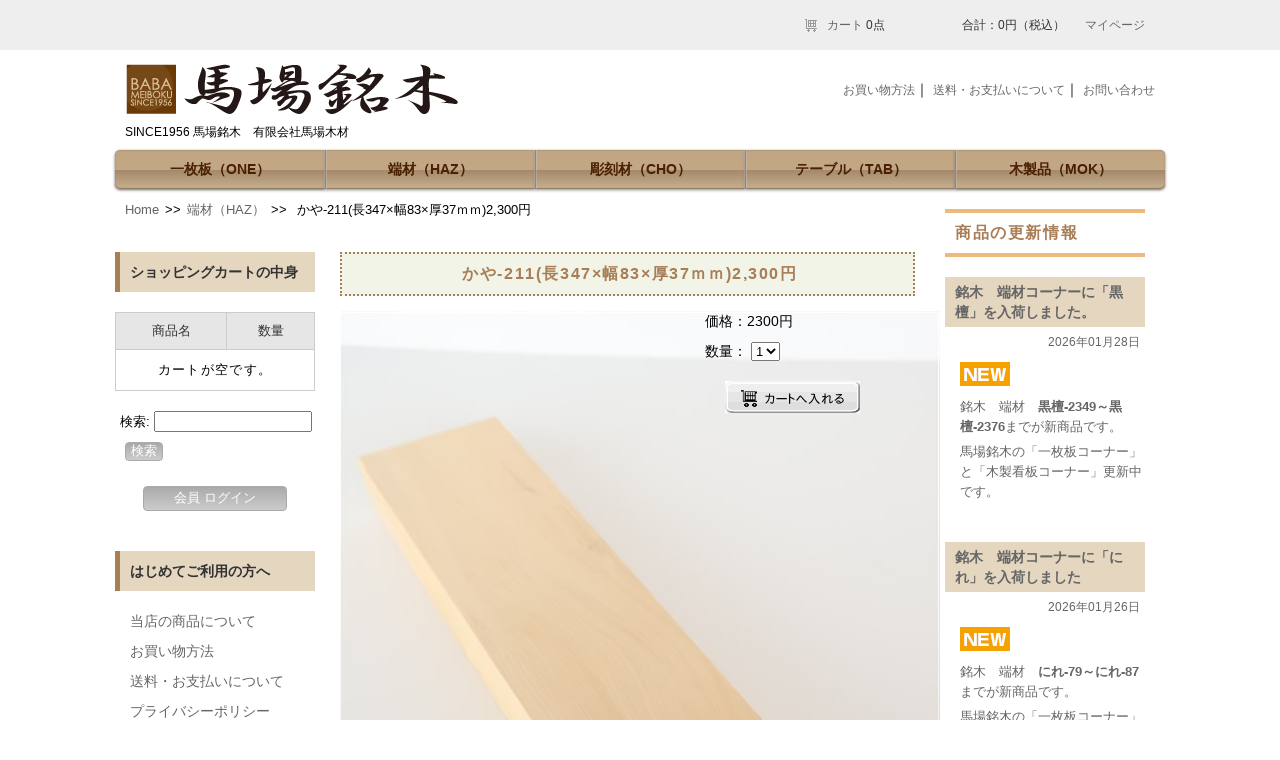

--- FILE ---
content_type: text/html; charset=UTF-8
request_url: http://babameiboku.com/cart/%E3%81%8B%E3%82%84-211%E9%95%B7347x%E5%B9%8583x%E5%8E%9A37%EF%BD%8D%EF%BD%8D2300%E5%86%86/
body_size: 9227
content:
<!DOCTYPE html>
<html lang="ja" class="no-js">
<head>
<meta charset="UTF-8">
<meta name="viewport" content="width=device-width">
<link rel="profile" href="http://gmpg.org/xfn/11">
<link rel="pingback" href="http://babameiboku.com/shopping/xmlrpc.php">
<title>かやの端材(はざい)の販売は馬場銘木 | BABAMEIBOKU</title>
<meta name="description" content="SINCE1956 馬場銘木　有限会社馬場木材" />
<meta property="og:title" content="BABAMEIBOKU">
<meta property="og:description" content="SINCE1956 馬場銘木　有限会社馬場木材">
<meta property="og:url" content="http://babameiboku.com">
<meta property="og:image" content="http://babameiboku.com">


<!-- All in One SEO Pack 2.7.2 by Michael Torbert of Semper Fi Web Design[259,308] -->
<meta name="description"  content="馬場銘木では、様々な銘木の端材（はざい）をネット販売・店頭販売しております。瘤や縮みなどの杢が入った木材も多数ございます" />

<link rel="canonical" href="http://babameiboku.com/cart/かや-211長347x幅83x厚37ｍｍ2300円/" />
<!-- /all in one seo pack -->
<link rel='dns-prefetch' href='//s.w.org' />
		<script type="text/javascript">
			window._wpemojiSettings = {"baseUrl":"https:\/\/s.w.org\/images\/core\/emoji\/2.2.1\/72x72\/","ext":".png","svgUrl":"https:\/\/s.w.org\/images\/core\/emoji\/2.2.1\/svg\/","svgExt":".svg","source":{"concatemoji":"http:\/\/babameiboku.com\/shopping\/wp-includes\/js\/wp-emoji-release.min.js?ver=4.7.29"}};
			!function(t,a,e){var r,n,i,o=a.createElement("canvas"),l=o.getContext&&o.getContext("2d");function c(t){var e=a.createElement("script");e.src=t,e.defer=e.type="text/javascript",a.getElementsByTagName("head")[0].appendChild(e)}for(i=Array("flag","emoji4"),e.supports={everything:!0,everythingExceptFlag:!0},n=0;n<i.length;n++)e.supports[i[n]]=function(t){var e,a=String.fromCharCode;if(!l||!l.fillText)return!1;switch(l.clearRect(0,0,o.width,o.height),l.textBaseline="top",l.font="600 32px Arial",t){case"flag":return(l.fillText(a(55356,56826,55356,56819),0,0),o.toDataURL().length<3e3)?!1:(l.clearRect(0,0,o.width,o.height),l.fillText(a(55356,57331,65039,8205,55356,57096),0,0),e=o.toDataURL(),l.clearRect(0,0,o.width,o.height),l.fillText(a(55356,57331,55356,57096),0,0),e!==o.toDataURL());case"emoji4":return l.fillText(a(55357,56425,55356,57341,8205,55357,56507),0,0),e=o.toDataURL(),l.clearRect(0,0,o.width,o.height),l.fillText(a(55357,56425,55356,57341,55357,56507),0,0),e!==o.toDataURL()}return!1}(i[n]),e.supports.everything=e.supports.everything&&e.supports[i[n]],"flag"!==i[n]&&(e.supports.everythingExceptFlag=e.supports.everythingExceptFlag&&e.supports[i[n]]);e.supports.everythingExceptFlag=e.supports.everythingExceptFlag&&!e.supports.flag,e.DOMReady=!1,e.readyCallback=function(){e.DOMReady=!0},e.supports.everything||(r=function(){e.readyCallback()},a.addEventListener?(a.addEventListener("DOMContentLoaded",r,!1),t.addEventListener("load",r,!1)):(t.attachEvent("onload",r),a.attachEvent("onreadystatechange",function(){"complete"===a.readyState&&e.readyCallback()})),(r=e.source||{}).concatemoji?c(r.concatemoji):r.wpemoji&&r.twemoji&&(c(r.twemoji),c(r.wpemoji)))}(window,document,window._wpemojiSettings);
		</script>
		<style type="text/css">
img.wp-smiley,
img.emoji {
	display: inline !important;
	border: none !important;
	box-shadow: none !important;
	height: 1em !important;
	width: 1em !important;
	margin: 0 .07em !important;
	vertical-align: -0.1em !important;
	background: none !important;
	padding: 0 !important;
}
</style>
<link rel='stylesheet' id='contact-form-7-css'  href='http://babameiboku.com/shopping/wp-content/plugins/contact-form-7/includes/css/styles.css?ver=4.3' type='text/css' media='all' />
<script type='text/javascript' src='http://babameiboku.com/shopping/wp-includes/js/jquery/jquery.js?ver=1.12.4'></script>
<script type='text/javascript' src='http://babameiboku.com/shopping/wp-includes/js/jquery/jquery-migrate.min.js?ver=1.4.1'></script>
<link rel='https://api.w.org/' href='http://babameiboku.com/wp-json/' />
<link rel="EditURI" type="application/rsd+xml" title="RSD" href="http://babameiboku.com/shopping/xmlrpc.php?rsd" />
<link rel="wlwmanifest" type="application/wlwmanifest+xml" href="http://babameiboku.com/shopping/wp-includes/wlwmanifest.xml" /> 
<link rel='prev' title='かや-207(長287×幅85×厚20ｍｍ)1,100円' href='http://babameiboku.com/cart/%e3%81%8b%e3%82%84-207%e9%95%b7287x%e5%b9%8585x%e5%8e%9a20%ef%bd%8d%ef%bd%8d1100%e5%86%86/' />
<link rel='next' title='かや-216(長556×幅136×厚32ｍｍ)5,500円' href='http://babameiboku.com/cart/%e3%81%8b%e3%82%84-216%e9%95%b7556x%e5%b9%85136x%e5%8e%9a32%ef%bd%8d%ef%bd%8d5500%e5%86%86/' />
<meta name="generator" content="WordPress 4.7.29" />
<link rel='shortlink' href='http://babameiboku.com/?p=156632' />
<link rel="alternate" type="application/json+oembed" href="http://babameiboku.com/wp-json/oembed/1.0/embed?url=http%3A%2F%2Fbabameiboku.com%2Fcart%2F%25e3%2581%258b%25e3%2582%2584-211%25e9%2595%25b7347x%25e5%25b9%258583x%25e5%258e%259a37%25ef%25bd%258d%25ef%25bd%258d2300%25e5%2586%2586%2F" />
<link rel="alternate" type="text/xml+oembed" href="http://babameiboku.com/wp-json/oembed/1.0/embed?url=http%3A%2F%2Fbabameiboku.com%2Fcart%2F%25e3%2581%258b%25e3%2582%2584-211%25e9%2595%25b7347x%25e5%25b9%258583x%25e5%258e%259a37%25ef%25bd%258d%25ef%25bd%258d2300%25e5%2586%2586%2F&#038;format=xml" />
<script type="text/javascript" src="http://babameiboku.com/shopping/wp-content/plugins/wp-olivecart/js/cart.js"></script> 
<script type="text/javascript">Url='http://babameiboku.com/shopping/'; page_id='17';</script>
<link rel="stylesheet" href="http://babameiboku.com/shopping/wp-content/plugins/wp-olivecart/cart/pc/style_cart.css" type="text/css" /> 
<link rel="stylesheet" href="http://babameiboku.com/shopping/wp-content/plugins/wp-olivecart/mypage/pc/style_mypage.css" type="text/css" /> 
<link rel="icon" href="http://babameiboku.com/shopping/wp-content/uploads/2018/06/cropped-site_icon-32x32.gif" sizes="32x32" />
<link rel="icon" href="http://babameiboku.com/shopping/wp-content/uploads/2018/06/cropped-site_icon-192x192.gif" sizes="192x192" />
<link rel="apple-touch-icon-precomposed" href="http://babameiboku.com/shopping/wp-content/uploads/2018/06/cropped-site_icon-180x180.gif" />
<meta name="msapplication-TileImage" content="http://babameiboku.com/shopping/wp-content/uploads/2018/06/cropped-site_icon-270x270.gif" />
		<style type="text/css" id="wp-custom-css">
			/* --追加-- */
#main .title01 {
	color: #A2660A;
	font-size: 130%;
	border-bottom: 1px solid #A2660A;
	font-weight: bold;
	margin-top: 20px;
	margin-right: 0px;
	margin-left: 30px;
	padding-left: 0px;
}
#main .title02 {
	color: #FFF;
	background-color: #DBA55A;
	margin-top: 20px;
	margin-right: 0px;
	margin-left: 30px;
	padding: 2px 0px 1px 10px;
}
.text_red {
	color: #FF0004;
}
#main .btn001  {
	background: -moz-linear-gradient(top,#AAA 0%,#CCC);
	background: -ms-linear-gradient(top,#AAA 0%,#CCC);
	background: -webkit-gradient(linear, left top, left bottom, from(#AAA), to(#CCC));
	border: 1px solid #AAA;
	border-radius: 4px;
	color: #FFF;
	padding-top: 8px;
	padding-right: 30px;
	padding-left: 30px;
	padding-bottom: 8px;
	font-size: 90%;
	align-items: flex-start;
	text-align: center;
}
#main .btn001:link {
	color: #FFFFFF;
	text-decoration: none;
}
.arrow {
	margin-left: 30px;
}
#main .space20 {
	margin-bottom: 20px;
}
#main .hyou001   {
	width: 570px;
	margin-top: 0;
	margin-right: 0;
	margin-left: 30px;
	margin-bottom: 20px;
	border-spacing: 0;
	border-collapse: collapse;
	border-style: solid;
	border-color: #CCC;
	border-width: 1px 0 0 1px;
	padding: 0;
	font-size: 90%;
}
#main .hyou001 tr th  ,#main .hyou001 tr td{
	border-right: 1px solid #CCC;
	padding: 10px;
	border-bottom: 1px solid #CCC;
}
#main .hyou001 tr th {
	font-weight: normal;
	text-align: left;
	background-color: #E6E6E6;
	width: 250px;
}
#main .hyou002   {
	width: 570px;
	margin-top: 0;
	margin-right: 0;
	margin-left: 30px;
	margin-bottom: 20px;
	border-spacing: 0;
	border-collapse: collapse;
	border-style: solid;
	border-color: #CCC;
	border-width: 1px 0 0 1px;
	padding: 0;
	font-size: 90%;
}
#main .hyou002 tr th   ,#main .hyou002 tr td{
	border-right: 1px solid #CCC;
	padding: 10px;
	border-bottom: 1px solid #CCC;
}
#main .hyou002 tr th {
	font-weight: normal;
	text-align: left;
	background-color: #E6E6E6;
	width: 150px;
}
#main hr {
	margin-left: 30px;
}
#site_old {
	border: 1px solid #5F975C;
	padding-top: 14px;
	padding-left: 14px;
	margin-bottom: 15px;
}
#main .hyou-haz tr th {
	font-weight: normal;
	text-align: center;
	background-color: #E6E6E6;
}
#main .hyou-haz tr th,#main .hyou-haz tr td {
	border-right: 1px solid #CCC;
	padding: 5px;
	border-bottom: 1px solid #CCC;
}
#main .hyou-haz {
	width: 570px;
	margin-top: 0;
	margin-right: 0;
	margin-left: 30px;
	margin-bottom: 40px;
	border-spacing: 0;
	border-collapse: collapse;
	border-style: solid;
	border-color: #CCC;
	border-width: 1px 0 0 1px;
	padding: 0;
	font-size: 90%;
}
.textwidget p img {
	vertical-align: bottom;
}
/* --top-- */
.kanbantop {
	margin-top: 20px;
}
.widget_a ul {
	border-bottom: 1px dotted #848484;
	list-style-type: none;
	margin-left: 25px;
	padding-left: 0px;
}
.widget_a ul li {
	border-top: 1px dotted #848484;
	padding-top: 8px;
	padding-bottom: 8px;
}
/* --//top-- */
#mainimage {
	position: relative;
}
#mainimage .maintext {
	position: absolute;
	left: 235px;
	top: 10px;
	color: #FFFFFF;
	font-family: "ヒラギノ角ゴ Pro W3", "Hiragino Kaku Gothic Pro", "メイリオ", Meiryo, Osaka, "ＭＳ Ｐゴシック", "MS PGothic", sans-serif;
	font-weight: bold;
	font-size: 30px;
	text-align: center;
	text-shadow: 3px 3px 3px #000000;
}
#main .al-center {
	text-align: center;
}
#main .space01 {
	margin-bottom: 40px;
}
.baba_info {
	background-color: #ede8d6;
	border-top: 4px solid #CAC6AA;
	border-bottom: 4px solid #CAC6AA;
	text-align: center;
}		</style>
	<link rel="stylesheet" type="text/css" media="all" href="http://babameiboku.com/shopping/wp-content/themes/WP-OliveCart3col_07_glay/style.css" />
</head>

<body>
<div id="headerArea">
<div id="sub_cart">

<div class="top_sub_cart_qty">
<a href="http://babameiboku.com/?page_id=17">カート</a>
0点</div>
<div class="top_sub_cart_price">合計：0円<span class="tax">（税込）</span></div>
<div class="top_sub_cart">
<a href="http://babameiboku.com/?page_id=19">マイページ</a>
</div>

</div>
</div>

<div id="container"> 
<!-- ヘッダー -->
<header>
<div id="header_left" name="header">
<!--<h1><a href="http://babameiboku.com/">BABAMEIBOKU</a></h1>-->
<h1><a href="http://babameiboku.com/"><img src="http://babameiboku.com/shopping/wp-content/themes/WP-OliveCart3col_07_glay/image/shop_logo.gif" alt="馬場銘木"/></a></h1>
<p class="description">SINCE1956 馬場銘木　有限会社馬場木材</p>
</div>
<div id="header_right">
<!-- menu --> 
<div id="menu"> 
<ul> 
<li><a href="http://babameiboku.com/?page_id=10"><span>お買い物方法</span></a></li>｜
<li><a href="http://babameiboku.com/?page_id=11"><span>送料・お支払いについて</span></a></li>｜
<!--<li><a href="http://babameiboku.com/shopping/wp-content/themes/WP-OliveCart3col_07_glay/mailform/mailform.php">お問い合わせ</a></li>-->
<li><a href="http://babameiboku.com/shopping/contact/">お問い合わせ</a></li>
</ul> 
</div><!-- menu_end -->
</div>
</header>

<!--<div id="navi"> 
<ul id="category">
<li><a href="http://babameiboku.com/product_category/1-one/">一枚板（ONE）</a></li><li><a href="http://babameiboku.com/product_category/2-haz/">端材（HAZ）</a></li><li><a href="http://babameiboku.com/product_category/3-cho/">彫刻材（CHO）</a></li><li><a href="http://babameiboku.com/product_category/4-tab/">テーブル（TAB）</a></li><li><a href="http://babameiboku.com/product_category/5-mok/">木製品（MOK）</a></li></ul>
</div>-->
<!--追加 -->
<div id="navi"> 
<ul id="category">
<li><a href="http://babameiboku.com/one_cate/">一枚板（ONE）</a></li>
<li><a href="http://babameiboku.com/haz_cate/">端材（HAZ）</a></li>
<li><a href="http://babameiboku.com/cho_cate/">彫刻材（CHO）</a></li>
<li><a href="http://babameiboku.com/product_category/4-tab/">テーブル（TAB）</a></li>
<li><a href="http://babameiboku.com/product_category/5-mok/">木製品（MOK）</a></li>
</ul>
</div>
<!--追加 -->

<div id="content">

<div id="path">
<p><a href="http://babameiboku.com/">Home</a>&ensp;&#62;&#62;&ensp;<a href="http://babameiboku.com/product_category/2-haz//">端材（HAZ）</a>&ensp;&#62;&#62;&ensp;  かや-211(長347×幅83×厚37ｍｍ)2,300円
</p>
</div>

<div id="main">
<div class="entry">
<!-- エントリータイトル -->
<h2 id="post-156632" class="entry-title">かや-211(長347×幅83×厚37ｍｍ)2,300円</h2>

<!-- エントリー本文 -->
<div class="entry-body">
<div class="item_phote">
<img width="600" height="800" src="http://babameiboku.com/shopping/wp-content/uploads/2022/05/haz-0021-0211-3.jpg" class="attachment-full size-full wp-post-image" alt="" srcset="http://babameiboku.com/shopping/wp-content/uploads/2022/05/haz-0021-0211-3.jpg 600w, http://babameiboku.com/shopping/wp-content/uploads/2022/05/haz-0021-0211-3-225x300.jpg 225w" sizes="(max-width: 600px) 100vw, 600px" /></div>
<div class="item_cart">
<span class="price_tag">価格：</span><span class="price">2300円</span>
<form name="form11731275647" data-ajax="false">
<div class="cart_count"  align="center">
数量：
<select  name="selC1731275647" id="count_1731275647">
<option value="">選択</option>

</select>
</div>
<script type="text/javascript" language="JavaScript">

var bunruiC1731275647  = new Array();

createSelection(form11731275647.elements['selC1731275647'], "1", bunruiC1731275647, bunruiC1731275647);
</script>

						<div class="cart_button" align="center">
						<a href="javascript:void(0)" onclick="postIn('1731275647','21643')"/><img border=0 src="http://babameiboku.com/shopping/wp-content/plugins/wp-olivecart/gif/cart.gif"></a>
						</div>
						</form>
						</div>
<div class="item_detail">
<h3>商品詳細</h3>
<p><a href="http://babameiboku.com/shopping/wp-content/uploads/2022/05/haz-0021-0211-1.jpg"><img class="alignnone size-full wp-image-156629" src="http://babameiboku.com/shopping/wp-content/uploads/2022/05/haz-0021-0211-1.jpg" alt="" width="600" height="800" srcset="http://babameiboku.com/shopping/wp-content/uploads/2022/05/haz-0021-0211-1.jpg 600w, http://babameiboku.com/shopping/wp-content/uploads/2022/05/haz-0021-0211-1-225x300.jpg 225w" sizes="(max-width: 600px) 100vw, 600px" /></a></p>
<p><a href="http://babameiboku.com/shopping/wp-content/uploads/2022/05/haz-0021-0211-2.jpg"><img class="alignnone size-full wp-image-156630" src="http://babameiboku.com/shopping/wp-content/uploads/2022/05/haz-0021-0211-2.jpg" alt="" width="600" height="800" srcset="http://babameiboku.com/shopping/wp-content/uploads/2022/05/haz-0021-0211-2.jpg 600w, http://babameiboku.com/shopping/wp-content/uploads/2022/05/haz-0021-0211-2-225x300.jpg 225w" sizes="(max-width: 600px) 100vw, 600px" /></a></p>
<p><a href="http://babameiboku.com/shopping/wp-content/uploads/2022/05/haz-0021-0211-3.jpg"><img class="alignnone size-full wp-image-156631" src="http://babameiboku.com/shopping/wp-content/uploads/2022/05/haz-0021-0211-3.jpg" alt="" width="600" height="800" srcset="http://babameiboku.com/shopping/wp-content/uploads/2022/05/haz-0021-0211-3.jpg 600w, http://babameiboku.com/shopping/wp-content/uploads/2022/05/haz-0021-0211-3-225x300.jpg 225w" sizes="(max-width: 600px) 100vw, 600px" /></a></p>
<p><a href="http://babameiboku.com/shopping/wp-content/uploads/2022/05/haz-0021-0211-4.jpg"><img class="alignnone size-full wp-image-156628" src="http://babameiboku.com/shopping/wp-content/uploads/2022/05/haz-0021-0211-4.jpg" alt="" width="600" height="800" srcset="http://babameiboku.com/shopping/wp-content/uploads/2022/05/haz-0021-0211-4.jpg 600w, http://babameiboku.com/shopping/wp-content/uploads/2022/05/haz-0021-0211-4-225x300.jpg 225w" sizes="(max-width: 600px) 100vw, 600px" /></a></p>
<p>かや-211(長347×幅83×厚37ｍｍ)2,300円　銘木　端材</p>
</div><!-- item_detail_end -->

</div><!-- entry-body_end -->
</div><!-- entry_end -->

</div><!-- main_end -->

<!-- ▼左サイド --> 
<div id="sub_left">
                                <h3>ショッピングカートの中身</h3>
                  <div id="maincart">
<table id="minicart">
<tr>
<th class="thitem">商品名</th>
<th class="thcount"> 数量</th>
</tr>
<tr><td  colspan="2" class="empty">カートが空です。</td></tr></table>
</div>                      <form role="search" method="get" id="searchform" class="searchform" action="http://babameiboku.com/">
				<div>
					<label class="screen-reader-text" for="s">検索:</label>
					<input type="text" value="" name="s" id="s" />
					<input type="submit" id="searchsubmit" value="検索" />
				</div>
			</form>                                                  
<div id="loginbutton">
<input type="submit" value="会員 ログイン" onClick="location.href =('http://babameiboku.com/shopping/?page_id=19&mypage_mode=login&sid=7ih7flj6jdf326bl8b21914827'); " /></div>



                      <h3>はじめてご利用の方へ</h3>
<div class="menu-%e3%82%b5%e3%82%a4%e3%83%89%e3%83%90%e3%83%bc%e3%83%a1%e3%83%8b%e3%83%a5%e3%83%bc1-container"><ul id="menu-%e3%82%b5%e3%82%a4%e3%83%89%e3%83%90%e3%83%bc%e3%83%a1%e3%83%8b%e3%83%a5%e3%83%bc1" class="menu"><li id="menu-item-46276" class="menu-item menu-item-type-post_type menu-item-object-page menu-item-46276"><a href="http://babameiboku.com/syohinsetsumei/">当店の商品について</a></li>
<li id="menu-item-46277" class="menu-item menu-item-type-post_type menu-item-object-page menu-item-46277"><a href="http://babameiboku.com/kaimono/">お買い物方法</a></li>
<li id="menu-item-46278" class="menu-item menu-item-type-post_type menu-item-object-page menu-item-46278"><a href="http://babameiboku.com/pay/">送料・お支払いについて</a></li>
<li id="menu-item-46345" class="menu-item menu-item-type-post_type menu-item-object-page menu-item-46345"><a href="http://babameiboku.com/policy/">プライバシーポリシー</a></li>
<li id="menu-item-46279" class="menu-item menu-item-type-post_type menu-item-object-page menu-item-46279"><a href="http://babameiboku.com/%e4%bc%9a%e5%93%a1%e7%99%bb%e9%8c%b2/">会員登録</a></li>
</ul></div>			<div class="textwidget"><p><a href="http://babameiboku.com/pay/"><img src="http://babameiboku.com/shopping/wp-content/uploads/2024/08/cardhidari.jpg" width="200" height="68" alt="オリジナル木製看板" onmouseover="this.src='http://babameiboku.com/shopping/wp-content/uploads/2024/08/cardhidari.jpg'" onmouseout="this.src='http://babameiboku.com/shopping/wp-content/uploads/2024/08/cardhidari.jpg'"/></a></p></div>
					<div class="textwidget"><p><a href="http://babameiboku.com/shisyunsale/"><img src="http://babameiboku.com/shopping/wp-content/uploads/2022/01/shisyunhidari2022.jpg" width="200" height="200" alt="オリジナル木製看板" onmouseover="this.src=http://babameiboku.com/shopping/wp-content/uploads/2022/01/shisyunhidari2022.jpg" onmouseout="this.src=http://babameiboku.com/shopping/wp-content/uploads/2022/01/shisyunhidari2022.jpg"/></a></p></div>
					<div class="textwidget"><p><a href="http://babameiboku.com/hatsuuri/"><img src="http://babameiboku.com/shopping/wp-content/uploads/2026/01/sinsyunss2026hidari.jpg" width="200" height="136" alt="オリジナル木製看板" onmouseover="http://babameiboku.com/shopping/wp-content/uploads/2026/01/sinsyunss2026hidari.jpg" onmouseout="http://babameiboku.com/shopping/wp-content/uploads/2026/01/sinsyunss2026hidari.jpg"/></a></p></div>
					<div class="textwidget"><p><a href="http://babameiboku.com/product_category/4-tab/"><img src="http://babameiboku.com/shopping/wp-content/uploads/2020/05/ichimaihidari.jpg" width="200" height="174" alt="オリジナル木製看板" onmouseover="this.src=http://babameiboku.com/shopping/wp-content/uploads/2020/05/ichimaihidari.jpg" onmouseout="this.src=http://babameiboku.com/shopping/wp-content/uploads/2020/05/ichimaihidari.jpg"/></a></p></div>
		<h3>商品カテゴリー</h3>
<div class="menu-%e5%95%86%e5%93%81%e3%82%ab%e3%83%86%e3%82%b4%e3%83%aa%e3%83%bc-container"><ul id="menu-%e5%95%86%e5%93%81%e3%82%ab%e3%83%86%e3%82%b4%e3%83%aa%e3%83%bc" class="menu"><li id="menu-item-47781" class="menu-item menu-item-type-post_type menu-item-object-page menu-item-47781"><a href="http://babameiboku.com/one_cate/">一枚板（ＯＮＥ）</a></li>
<li id="menu-item-46389" class="menu-item menu-item-type-post_type menu-item-object-page menu-item-46389"><a href="http://babameiboku.com/haz_cate/">端材（ＨＡＺ）</a></li>
<li id="menu-item-47777" class="menu-item menu-item-type-post_type menu-item-object-page menu-item-47777"><a href="http://babameiboku.com/cho_cate/">彫刻材（ＣＨＯ）</a></li>
<li id="menu-item-46375" class="menu-item menu-item-type-taxonomy menu-item-object-product_category menu-item-46375"><a href="http://babameiboku.com/product_category/4-tab/">テーブル（TAB）</a></li>
<li id="menu-item-46374" class="menu-item menu-item-type-taxonomy menu-item-object-product_category menu-item-46374"><a href="http://babameiboku.com/product_category/5-mok/">木製品（MOK）</a></li>
</ul></div>			<div class="textwidget"><p><a href="http://babameiboku.com/linesyouhinsyoukai/"><img src="http://babameiboku.com/shopping/wp-content/uploads/2021/08/line1.jpg" width="200" height="54" alt="オリジナル木製看板" onmouseover="this.src=http://babameiboku.com/shopping/wp-content/uploads/2021/08/line1.jpg" onmouseout="this.src=http://babameiboku.com/shopping/wp-content/uploads/2021/08/line1.jpg"/></a></p></div>
					<div class="textwidget"><p><a href="http://babameiboku.com/moku/"><img src="http://babameiboku.com/shopping/wp-content/uploads/2019/11/moku1bb.jpg" width="200" height="200" alt="オリジナル木製看板" onmouseover="this.src=http://babameiboku.com/shopping/wp-content/uploads/2019/11/moku1bb.jpg" onmouseout="this.src=http://babameiboku.com/shopping/wp-content/uploads/2019/11/moku1bb.jpg"/></a></p></div>
					<div class="textwidget"><p><a href="http://babameiboku.jp/lp_kanban/original_kanban.html"><img src="http://www.babameiboku.jp/base-img/btn_kanban_off.gif" width="200" height="260" alt="オリジナル木製看板" onmouseover="this.src='http://www.babameiboku.jp/base-img/btn_kanban_on.gif'" onmouseout="this.src='http://www.babameiboku.jp/base-img/btn_kanban_off.gif'"/></a></p></div>
					<div class="textwidget"><p><a href="https://www.instagram.com/babameiboku/"><img src="http://babameiboku.com/shopping/wp-content/uploads/2024/01/insta.jpg" width="200" height="200" alt="オリジナル木製看板" onmouseover="thttp://babameiboku.com/shopping/wp-content/uploads/2024/01/insta.jpg" onmouseout="thttp://babameiboku.com/shopping/wp-content/uploads/2024/01/insta.jpg"/></a></p></div>
					<div class="textwidget"><div id="site_old"><a href="http://www.babameiboku.jp/old-web/index.html" target="_blank"><img src="http://www.babameiboku.jp/base-img/btn_oldsite_off.gif" width="170" height="120" alt="オールドサイト" onmouseover="this.src='http://www.babameiboku.jp/base-img/btn_oldsite_on.gif'" onmouseout="this.src='http://www.babameiboku.jp/base-img/btn_oldsite_off.gif'"/></a>
  <p>豊富な木材商品と価格を確認することができます。<br>
    馬場銘木の「商品カタログ」としてご活用ください。<br>
    また、木材の基礎知識や木材の種類や特徴などを紹介している「木材図鑑」を用意しています。</p>
</div></div>
					<div class="textwidget"><a href="http://d.hatena.ne.jp/babameiboku/" target="_blank"><img src="http://www.babameiboku.jp/base-img/btn_blog_off.gif" width="200" height="90" alt="馬場銘木ブログ" onmouseover="this.src='http://www.babameiboku.jp/base-img/btn_blog_on.gif'" onmouseout="this.src='http://www.babameiboku.jp/base-img/btn_blog_off.gif'"/></a></div>
					<div class="textwidget"><br>
<a href="http://babameiboku.com/zizoudousekourei/" target="_top">
<img src="http://www.babameiboku.jp/base-img/mokuseihin_btn0001.gif" width="200" height="200" alt="木製品ページ（地蔵堂・お地蔵 祠・お地蔵さんお家・社）" 
onmouseover="this.src='http://www.babameiboku.jp/base-img/mokuseihin_btn0001_on.gif'" 
onmouseout="this.src='http://www.babameiboku.jp/base-img/mokuseihin_btn0001.gif'"/></a></div>
					<div class="textwidget"><p><img src="http://www.babameiboku.jp/base-img/btn_cata01.gif" alt="" width="200" height="110"/><a href="http://www.babameiboku.jp/old-web/ichimai1.html" target="_blank"><img src="http://www.babameiboku.jp/base-img/btn_cata02_off.gif" alt="一枚板" width="200" height="48" onmouseover="this.src='http://www.babameiboku.jp/base-img/btn_cata02_on.gif'" onmouseout="this.src='http://www.babameiboku.jp/base-img/btn_cata02_off.gif'"/></a><a href="http://www.babameiboku.jp/old-web/chyoukoku1.html" target="_blank"><img src="http://www.babameiboku.jp/base-img/btn_cata03_off.gif" alt="彫刻材" width="200" height="54" onmouseover="this.src='http://www.babameiboku.jp/base-img/btn_cata03_on.gif'" onmouseout="this.src='http://www.babameiboku.jp/base-img/btn_cata03_off.gif'"/></a></p></div>
					<div class="textwidget"><div class="baba_info">
  <p><img src="http://babameiboku.com/base-img/side_logo.png" width="180" height="80" alt=""/></p>
  <p><strong>有限会社馬場木材</strong><br>
  〒522-0201<br>
  滋賀県彦根市高宮町2043<br>
  TEL.0749-22-1331<br>
  FAX.0749-22-1325<br>
　定休日：日曜・祝日</p>
</div></div>
						<h3>木製看板の施工例を更新しました。</h3>
		<ul>
					<li>
				<a href="http://babameiboku.com/2026/01/27/%e3%80%8c%e5%88%9d%e5%a3%b2%e3%82%8a%e3%80%8d%e6%96%b0%e5%85%a5%e8%8d%b7%e5%95%86%e5%93%81%e6%83%85%e5%a0%b1%e3%82%92%e6%9b%b4%e6%96%b0%e3%81%97%e3%81%be%e3%81%97%e3%81%9f%e3%80%8218%ef%bc%88/">「新春スーパーセール」新入荷商品情報を更新しました。1/26（月）</a>
						</li>
					<li>
				<a href="http://babameiboku.com/2026/01/04/%e6%96%b0%e6%98%a5%e3%82%bb%e3%83%bc%e3%83%ab%e9%96%8b%e5%82%ac%e4%b8%ad%ef%bc%81%e4%bb%8a%e3%81%a0%e3%81%91%ef%bc%81%e5%89%b2%e5%bc%95%e4%be%a1%e6%a0%bc%e3%81%ab%e3%81%a6%e3%81%94%e8%b3%bc%e5%85%a5/">新春セール開催中！今だけ！割引価格にてご購入いただけます。</a>
						</li>
					<li>
				<a href="http://babameiboku.com/2026/01/04/%e9%a6%ac%e5%a0%b4%e9%8a%98%e6%9c%a8%e3%80%8c%e3%82%aa%e3%83%aa%e3%82%b8%e3%83%8a%e3%83%ab%e5%ae%9d%e3%81%8f%e3%81%98%e3%80%8d%e3%81%ae%e5%bd%93%e9%81%b8%e7%95%aa%e5%8f%b7%e3%81%8c%e6%b1%ba%e3%81%be/">馬場銘木「オリジナル宝くじ」の当選番号が決まりました。</a>
						</li>
					<li>
				<a href="http://babameiboku.com/2025/12/17/sale20261/">年明け2026年の店頭イベントについて</a>
						</li>
					<li>
				<a href="http://babameiboku.com/2025/12/01/meibokuhazainew/">「端材コーナー」に新商品を随時追加しております。</a>
						</li>
				</ul>
				</div><!-- side_end --> 
</div> <!-- content_end -->

<!-- ▼右サイド --> 
<div id="sub_right">
<h2>商品の更新情報</h2>

<div class="entry">

<!-- エントリータイトル -->
<h3 id="post-245977" class="entry-title"><a href="http://babameiboku.com/shop_whats_new/%e9%8a%98%e6%9c%a8%e3%80%80%e7%ab%af%e6%9d%90%e3%82%b3%e3%83%bc%e3%83%8a%e3%83%bc%e3%81%ab%e3%80%8c%e9%bb%92%e6%aa%80%e3%80%8d%e3%82%92%e5%85%a5%e8%8d%b7%e3%81%97%e3%81%be%e3%81%97%e3%81%9f%e3%80%82-8/" rel="bookmark" title="銘木　端材コーナーに「黒檀」を入荷しました。">銘木　端材コーナーに「黒檀」を入荷しました。</a></h3>
<!-- エントリー日付 --><p class="entry-date">
2026年01月28日</p>
<!-- エントリー本文 -->
<div class="entry-body">
<p><a href="http://babameiboku.com/shopping/wp-content/uploads/parts/mark_new.gif"><img class="alignnone size-full wp-image-47084" src="http://babameiboku.com/shopping/wp-content/uploads/parts/mark_new.gif" alt="" width="50" height="24" /></a></p>
<p>銘木　端材　<strong><a href="http://babameiboku.com/product_category/ebony/">黒檀-2349～黒檀-2376</a></strong>までが新商品です。</p>
<p>馬場銘木の「一枚板コーナー」と「木製看板コーナー」更新中です。</p>
 
</div><!-- entry-body_end -->

</div><!-- entry_end -->

<div class="entry">

<!-- エントリータイトル -->
<h3 id="post-245777" class="entry-title"><a href="http://babameiboku.com/shop_whats_new/%e9%8a%98%e6%9c%a8%e3%80%80%e7%ab%af%e6%9d%90%e3%82%b3%e3%83%bc%e3%83%8a%e3%83%bc%e3%81%ab%e3%80%8c%e3%81%ab%e3%82%8c%e3%80%8d%e3%82%92%e5%85%a5%e8%8d%b7%e3%81%97%e3%81%be%e3%81%97%e3%81%9f/" rel="bookmark" title="銘木　端材コーナーに「にれ」を入荷しました">銘木　端材コーナーに「にれ」を入荷しました</a></h3>
<!-- エントリー日付 --><p class="entry-date">
2026年01月26日</p>
<!-- エントリー本文 -->
<div class="entry-body">
<p><a href="http://babameiboku.com/shopping/wp-content/uploads/parts/mark_new.gif"><img class="alignnone size-full wp-image-47084" src="http://babameiboku.com/shopping/wp-content/uploads/parts/mark_new.gif" alt="" width="50" height="24" /></a></p>
<p>銘木　端材　<strong><a href="http://babameiboku.com/product_category/elm/">にれ-79～にれ-87</a></strong>までが新商品です。</p>
<p>馬場銘木の「一枚板コーナー」と「木製看板コーナー」更新中です。</p>
 
</div><!-- entry-body_end -->

</div><!-- entry_end -->

<div class="entry">

<!-- エントリータイトル -->
<h3 id="post-245718" class="entry-title"><a href="http://babameiboku.com/shop_whats_new/%e9%8a%98%e6%9c%a8%e3%80%80%e7%ab%af%e6%9d%90%e3%82%b3%e3%83%bc%e3%83%8a%e3%83%bc%e3%81%ab%e3%80%8c%e6%97%a5%e5%85%89%e6%9d%89%e3%80%8d%e3%82%92%e5%85%a5%e8%8d%b7%e3%81%97%e3%81%be%e3%81%97%e3%81%9f/" rel="bookmark" title="銘木　端材コーナーに「日光杉」を入荷しました">銘木　端材コーナーに「日光杉」を入荷しました</a></h3>
<!-- エントリー日付 --><p class="entry-date">
2026年01月21日</p>
<!-- エントリー本文 -->
<div class="entry-body">
<p><a href="http://babameiboku.com/shopping/wp-content/uploads/parts/mark_new.gif"><img class="alignnone size-full wp-image-47084" src="http://babameiboku.com/shopping/wp-content/uploads/parts/mark_new.gif" alt="" width="50" height="24" /></a></p>
<p>銘木　端材　<strong><a href="http://babameiboku.com/product_category/sugi/">日光杉-415～日光杉-446</a></strong>を入荷しました</p>
<p>馬場銘木の「木製看板コーナー」と「一枚板コーナー」更新中です。</p>
<p>&nbsp;</p>
 
</div><!-- entry-body_end -->

</div><!-- entry_end -->

<div class="entry">

<!-- エントリータイトル -->
<h3 id="post-245519" class="entry-title"><a href="http://babameiboku.com/shop_whats_new/%e9%8a%98%e6%9c%a8%e3%80%80%e7%ab%af%e6%9d%90%e3%82%b3%e3%83%bc%e3%83%8a%e3%83%bc%e3%81%ab%e3%80%8c%e9%bb%92%e6%aa%80%e3%80%8d%e3%82%92%e5%85%a5%e8%8d%b7%e3%81%97%e3%81%be%e3%81%97%e3%81%9f-4/" rel="bookmark" title="銘木　端材コーナーに「黒檀」を入荷しました">銘木　端材コーナーに「黒檀」を入荷しました</a></h3>
<!-- エントリー日付 --><p class="entry-date">
2026年01月15日</p>
<!-- エントリー本文 -->
<div class="entry-body">
<p><a href="http://babameiboku.com/shopping/wp-content/uploads/parts/mark_new.gif"><img class="alignnone size-full wp-image-47084" src="http://babameiboku.com/shopping/wp-content/uploads/parts/mark_new.gif" alt="" width="50" height="24" /></a></p>
<p>銘木　端材　<strong><a href="http://babameiboku.com/product_category/ebony/">黒檀-2343～黒檀-2348</a></strong>までが新商品です。</p>
<p>馬場銘木の「一枚板コーナー」と「木製看板コーナー」更新中です。</p>
 
</div><!-- entry-body_end -->

</div><!-- entry_end -->

<div class="entry">

<!-- エントリータイトル -->
<h3 id="post-245452" class="entry-title"><a href="http://babameiboku.com/shop_whats_new/%e9%8a%98%e6%9c%a8%e3%80%80%e7%ab%af%e6%9d%90%e3%82%b3%e3%83%bc%e3%83%8a%e3%83%bc%e3%81%ab%e3%80%8c%e3%82%a2%e3%83%9e%e3%82%be%e3%83%b3%e3%82%b8%e3%83%a3%e3%83%a9%e3%80%8d%e3%82%92%e5%85%a5%e8%8d%b7/" rel="bookmark" title="銘木　端材コーナーに「アマゾンジャラ」を入荷しました">銘木　端材コーナーに「アマゾンジャラ」を入荷しました</a></h3>
<!-- エントリー日付 --><p class="entry-date">
2026年01月13日</p>
<!-- エントリー本文 -->
<div class="entry-body">
<p><a href="http://babameiboku.com/shopping/wp-content/uploads/parts/mark_new.gif"><img class="alignnone size-full wp-image-47084" src="http://babameiboku.com/shopping/wp-content/uploads/parts/mark_new.gif" alt="" width="50" height="24" /></a></p>
<p>銘木　端材　<strong><a href="http://babameiboku.com/product_category/amazonzyara-haz/">アマゾンジャラ-1～アマゾンジャラ-6</a></strong>までが新商品です。</p>
<p>馬場銘木の「一枚板コーナー」と「木製看板コーナー」更新中です。</p>
 
</div><!-- entry-body_end -->

</div><!-- entry_end -->

<div class="entry">

<!-- エントリータイトル -->
<h3 id="post-245367" class="entry-title"><a href="http://babameiboku.com/shop_whats_new/%e9%8a%98%e6%9c%a8%e3%80%80%e7%ab%af%e6%9d%90%e3%82%b3%e3%83%bc%e3%83%8a%e3%83%bc%e3%81%ab%e3%80%8c%e6%a5%a0%e3%80%8d%e3%82%92%e5%85%a5%e8%8d%b7%e3%81%97%e3%81%be%e3%81%97%e3%81%9f-2/" rel="bookmark" title="銘木　端材コーナーに「楠」を入荷しました">銘木　端材コーナーに「楠」を入荷しました</a></h3>
<!-- エントリー日付 --><p class="entry-date">
2026年01月08日</p>
<!-- エントリー本文 -->
<div class="entry-body">
<p><a href="http://babameiboku.com/shopping/wp-content/uploads/parts/mark_new.gif"><img class="alignnone size-full wp-image-47084" src="http://babameiboku.com/shopping/wp-content/uploads/parts/mark_new.gif" alt="" width="50" height="24" /></a></p>
<p>銘木　端材　<strong><a href="http://babameiboku.com/product_category/kusunoki/">楠-1030~楠-1046</a></strong>までが新商品です。</p>
<p>馬場銘木の「一枚板コーナー」と「木製看板コーナー」更新中です。</p>
 
</div><!-- entry-body_end -->

</div><!-- entry_end -->

<div class="entry">

<!-- エントリータイトル -->
<h3 id="post-245250" class="entry-title"><a href="http://babameiboku.com/shop_whats_new/%e9%8a%98%e6%9c%a8%e3%80%80%e7%ab%af%e6%9d%90%e3%82%b3%e3%83%bc%e3%83%8a%e3%83%bc%e3%81%ab%e3%80%8c%e7%b4%85%e6%a1%a7%e3%80%8d%e3%82%92%e5%85%a5%e8%8d%b7%e3%81%97%e3%81%be%e3%81%97%e3%81%9f/" rel="bookmark" title="銘木　端材コーナーに「紅桧」を入荷しました">銘木　端材コーナーに「紅桧」を入荷しました</a></h3>
<!-- エントリー日付 --><p class="entry-date">
2026年01月08日</p>
<!-- エントリー本文 -->
<div class="entry-body">
<p><a href="http://babameiboku.com/shopping/wp-content/uploads/parts/mark_new.gif"><img class="alignnone size-full wp-image-47084" src="http://babameiboku.com/shopping/wp-content/uploads/parts/mark_new.gif" alt="" width="50" height="24" /></a></p>
<p>銘木　端材　<strong><a href="http://babameiboku.com/product_category/benihinoki/">紅桧-154～紅桧-168</a></strong>までが新商品です。</p>
<p>馬場銘木の「一枚板コーナー」と「木製看板コーナー」更新中です。</p>
 
</div><!-- entry-body_end -->

</div><!-- entry_end -->

<div class="entry">

<!-- エントリータイトル -->
<h3 id="post-245065" class="entry-title"><a href="http://babameiboku.com/shop_whats_new/%e5%bd%ab%e5%88%bb%e6%9d%90%e3%82%b3%e3%83%bc%e3%83%8a%e3%83%bc%e3%81%ab%e3%80%8c%e5%8f%b0%e6%b9%be%e6%a1%a7%e3%80%8d%e3%81%a8%e3%80%8c%e3%81%84%e3%81%a1%e3%82%87%e3%81%86%e3%80%8d%e3%82%92%e5%85%a5/" rel="bookmark" title="彫刻材コーナーに「台湾桧」と「いちょう」を入荷しました">彫刻材コーナーに「台湾桧」と「いちょう」を入荷しました</a></h3>
<!-- エントリー日付 --><p class="entry-date">
2025年12月25日</p>
<!-- エントリー本文 -->
<div class="entry-body">
<p><a href="http://babameiboku.com/shopping/wp-content/uploads/parts/mark_new.gif"><img class="alignnone size-full wp-image-47084" src="http://babameiboku.com/shopping/wp-content/uploads/parts/mark_new.gif" alt="" width="50" height="24" /></a></p>
<p>彫刻材　<strong><a href="http://babameiboku.com/product_category/taiwan-cypress-cho/">台湾桧-58～台湾桧-63</a></strong>　　<strong><a href="http://babameiboku.com/product_category/icho-cho/">いちょう-50～いちょう-55</a></strong>までが新商品です。</p>
<p>馬場銘木の「一枚板コーナー」と「木製看板コーナー」更新中です。</p>
 
</div><!-- entry-body_end -->

</div><!-- entry_end -->

<div class="entry">

<!-- エントリータイトル -->
<h3 id="post-244996" class="entry-title"><a href="http://babameiboku.com/shop_whats_new/%e4%b8%80%e6%9e%9a%e6%9d%bf%e3%82%b3%e3%83%bc%e3%83%8a%e3%83%bc%e3%81%ab%e3%80%8c%e6%ac%85%e3%83%bb%e6%9d%89%e3%83%bb%e6%a1%a7%e3%80%8d%e3%82%92%e8%bf%bd%e5%8a%a0%e3%81%97%e3%81%be%e3%81%97%e3%81%9f/" rel="bookmark" title="一枚板コーナーに「欅・杉・桧」を追加しました。">一枚板コーナーに「欅・杉・桧」を追加しました。</a></h3>
<!-- エントリー日付 --><p class="entry-date">
2025年12月24日</p>
<!-- エントリー本文 -->
<div class="entry-body">
<p><a href="http://babameiboku.com/shopping/wp-content/uploads/parts/mark_new.gif"><img class="alignnone size-full wp-image-47084" src="http://babameiboku.com/shopping/wp-content/uploads/parts/mark_new.gif" alt="" width="50" height="24" /><br />
</a><a href="http://babameiboku.com/product_category/keyaki-one/"><br />
</a>一枚板コーナーの　欅板-863～865、杉板-136～146、桧板-63～66が新商品です</p>
<p>馬場銘木の「端材コーナー」と「木製看板コーナー」更新中です。</p>
 
</div><!-- entry-body_end -->

</div><!-- entry_end -->

<div class="entry">

<!-- エントリータイトル -->
<h3 id="post-244748" class="entry-title"><a href="http://babameiboku.com/shop_whats_new/%e4%b8%80%e6%9e%9a%e6%9d%bf%e3%82%b3%e3%83%bc%e3%83%8a%e3%83%bc%e3%81%ab%e3%83%9d%e3%83%97%e3%83%a9%e6%9d%bf%e3%82%92%e8%bf%bd%e5%8a%a0%e3%81%97%e3%81%be%e3%81%97%e3%81%9f%e3%80%82/" rel="bookmark" title="一枚板コーナーにポプラ板を追加しました。">一枚板コーナーにポプラ板を追加しました。</a></h3>
<!-- エントリー日付 --><p class="entry-date">
2025年12月19日</p>
<!-- エントリー本文 -->
<div class="entry-body">
<p><a href="http://babameiboku.com/shopping/wp-content/uploads/parts/mark_new.gif"><img class="alignnone size-full wp-image-47084" src="http://babameiboku.com/shopping/wp-content/uploads/parts/mark_new.gif" alt="" width="50" height="24" /><br />
</a><a href="http://babameiboku.com/product_category/poplar-one/"><img class="alignnone wp-image-244707" src="http://babameiboku.com/shopping/wp-content/uploads/2025/12/one-0052-0026-1s.jpg" alt="" width="60" height="60" srcset="http://babameiboku.com/shopping/wp-content/uploads/2025/12/one-0052-0026-1s.jpg 300w, http://babameiboku.com/shopping/wp-content/uploads/2025/12/one-0052-0026-1s-150x150.jpg 150w" sizes="(max-width: 60px) 100vw, 60px" /></a><a href="http://babameiboku.com/product_category/poplar-one/"><img class="alignnone wp-image-244727" src="http://babameiboku.com/shopping/wp-content/uploads/2025/12/one-0052-0028-1s.jpg" alt="" width="60" height="60" srcset="http://babameiboku.com/shopping/wp-content/uploads/2025/12/one-0052-0028-1s.jpg 300w, http://babameiboku.com/shopping/wp-content/uploads/2025/12/one-0052-0028-1s-150x150.jpg 150w" sizes="(max-width: 60px) 100vw, 60px" /></a><a href="http://babameiboku.com/product_category/poplar-one/"><img class="alignnone wp-image-244681" src="http://babameiboku.com/shopping/wp-content/uploads/2025/12/one-0052-0023-1s.jpg" alt="" width="60" height="60" srcset="http://babameiboku.com/shopping/wp-content/uploads/2025/12/one-0052-0023-1s.jpg 300w, http://babameiboku.com/shopping/wp-content/uploads/2025/12/one-0052-0023-1s-150x150.jpg 150w" sizes="(max-width: 60px) 100vw, 60px" /></a><a href="http://babameiboku.com/product_category/keyaki-one/"><br />
</a>一枚板コーナーの　ポプラ板-22～ポプラ板-29が新商品です</p>
<p>馬場銘木の「端材コーナー」と「木製看板コーナー」更新中です。</p>
 
</div><!-- entry-body_end -->

</div><!-- entry_end -->

<div class="entry">

<!-- エントリータイトル -->
<h3 id="post-244671" class="entry-title"><a href="http://babameiboku.com/shop_whats_new/%e9%8a%98%e6%9c%a8%e3%80%80%e7%ab%af%e6%9d%90%e3%82%b3%e3%83%bc%e3%83%8a%e3%83%bc%e3%81%ab%e3%80%8c%e3%82%a8%e3%83%b3%e3%82%b8%e3%83%a5%e3%80%8d%e3%82%92%e5%85%a5%e8%8d%b7%e3%81%97%e3%81%be%e3%81%97-5/" rel="bookmark" title="銘木　端材コーナーに「エンジュ」を入荷しました">銘木　端材コーナーに「エンジュ」を入荷しました</a></h3>
<!-- エントリー日付 --><p class="entry-date">
2025年12月19日</p>
<!-- エントリー本文 -->
<div class="entry-body">
<p><a href="http://babameiboku.com/shopping/wp-content/uploads/parts/mark_new.gif"><img class="alignnone size-full wp-image-47084" src="http://babameiboku.com/shopping/wp-content/uploads/parts/mark_new.gif" alt="" width="50" height="24" /></a></p>
<p>銘木　端材　<strong><a href="http://babameiboku.com/product_category/enju/">エンジュ-414～エンジュ-443</a></strong>までが新商品です。</p>
<p>馬場銘木の「一枚板コーナー」と「木製看板コーナー」更新中です。</p>
 
</div><!-- entry-body_end -->

</div><!-- entry_end -->

<div class="entry">

<!-- エントリータイトル -->
<h3 id="post-244433" class="entry-title"><a href="http://babameiboku.com/shop_whats_new/%e9%8a%98%e6%9c%a8%e3%80%80%e7%ab%af%e6%9d%90%e3%82%b3%e3%83%bc%e3%83%8a%e3%83%bc%e3%81%ab%e3%80%8c%e3%83%a1%e3%83%bc%e3%83%97%e3%83%ab%e7%98%a4%e3%80%8d%e3%82%92%e5%85%a5%e8%8d%b7%e3%81%97%e3%81%be-6/" rel="bookmark" title="銘木　端材コーナーに「メープル瘤」を入荷しました">銘木　端材コーナーに「メープル瘤」を入荷しました</a></h3>
<!-- エントリー日付 --><p class="entry-date">
2025年12月15日</p>
<!-- エントリー本文 -->
<div class="entry-body">
<p><a href="http://babameiboku.com/shopping/wp-content/uploads/parts/mark_new.gif"><img class="alignnone size-full wp-image-47084" src="http://babameiboku.com/shopping/wp-content/uploads/parts/mark_new.gif" alt="" width="50" height="24" /></a></p>
<p>銘木　端材　<strong><a href="http://babameiboku.com/product_category/maple-kobu/">メープル瘤-428～メープル瘤-476</a></strong>までが新商品です。</p>
<p>馬場銘木の「一枚板コーナー」と「木製看板コーナー」更新中です。</p>
 
</div><!-- entry-body_end -->

</div><!-- entry_end -->




</div><!-- right_side_end --> 
</div><!-- container_end --><!-- フッター --> 
<div id="footer"> 
<div id="footercontent">
<div id="footermenu1">
<h3>商品カテゴリー</h3>
<!-- 追加 --> 
<ul> 
<li><a href="http://babameiboku.com/one_cate/">一枚板（ONE）</a></li>
<li><a href="http://babameiboku.com/haz_cate/">端材（HAZ）</a></li>
<li><a href="http://babameiboku.com/cho_cate/">彫刻材（CHO）</a></li>
<li><a href="http://babameiboku.com/product_category/4-tab/">テーブル（TAB）</a></li>
<li><a href="http://babameiboku.com/product_category/5-mok/">木製品（MOK）</a></li>
</ul>
<!-- 追加 --> 
</div>
<div id="footermenu2">
<ul> 
<li><a href="http://babameiboku.jp/">トップページ</a></li>
<li><a href="http://babameiboku.com/syohinsetsumei/">当店の商品について</a></li>
<li><a href="http://babameiboku.jp/lp_kanban/original_kanban.html">オリジナル木製看板</a></li>
<li><a href="http://babameiboku.com/?page_id=12">会社概要</a></li>
<li><a href="http://babameiboku.com/?page_id=13">プライバシーポリシー</a></li>
<li><a href="http://babameiboku.com/contact/">お問い合わせ</a></li>
</ul>
</div>
<div id="footermenu3">
<ul>
<li><a href="http://babameiboku.com/?page_id=10">お買い物方法</a></li>
<li><a href="http://babameiboku.com/?page_id=11">送料・お支払いについて</a></li>
<li><a href="http://babameiboku.com/?page_id=14">特定商取引法に基づく表示</a></li>
<li><a href="http://babameiboku.com/?page_id=19">マイページログイン</a></li>
<li><a href="http://babameiboku.com/?page_id=17">ショッピングカートの中身</a></li>
</ul> 
</div> 
 
<div id="footercopyright">
<p>&copy;2017&ensp;<a href="http://babameiboku.com/">BABAMEIBOKU</a>&ensp;All&ensp;Rights&ensp;Reserved.</p>
</div>

</div><!-- footercontent_end --> 
</div><!-- footer_end --> 
<script type='text/javascript' src='http://babameiboku.com/shopping/wp-content/plugins/contact-form-7/includes/js/jquery.form.min.js?ver=3.51.0-2014.06.20'></script>
<script type='text/javascript'>
/* <![CDATA[ */
var _wpcf7 = {"loaderUrl":"http:\/\/babameiboku.com\/shopping\/wp-content\/plugins\/contact-form-7\/images\/ajax-loader.gif","sending":"\u9001\u4fe1\u4e2d ..."};
/* ]]> */
</script>
<script type='text/javascript' src='http://babameiboku.com/shopping/wp-content/plugins/contact-form-7/includes/js/scripts.js?ver=4.3'></script>
<script type='text/javascript' src='http://babameiboku.com/shopping/wp-includes/js/wp-embed.min.js?ver=4.7.29'></script>
</body> 
</html>